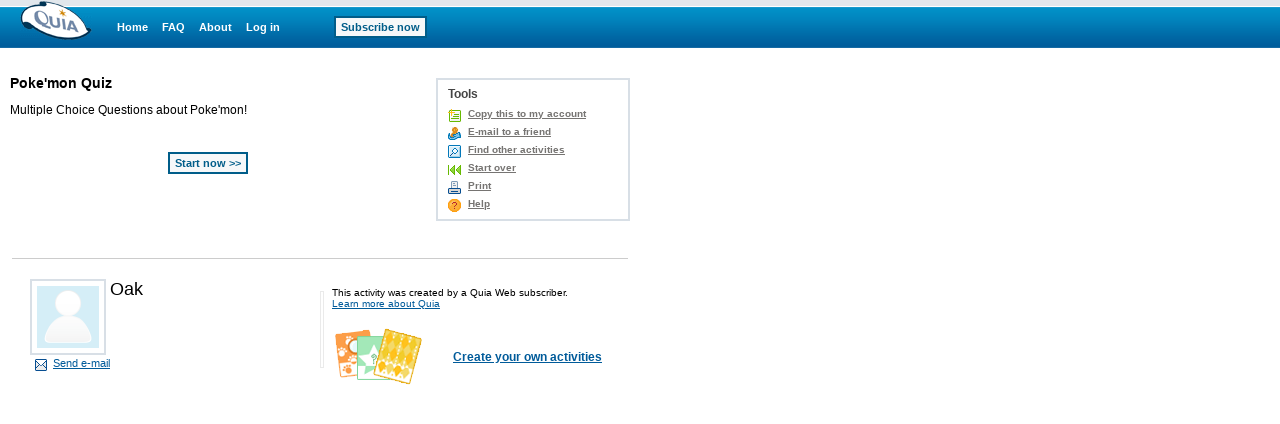

--- FILE ---
content_type: text/html;charset=utf-8
request_url: https://www.quia.com/quiz/101863.html
body_size: 3060
content:
<!-- class quia.activities.quiz.QuizStartPage -->

<html><head>
<!-- BEGIN HEADER SECTION -->
<link href="/css/quia.css" rel="stylesheet" type="text/css" />
<STYLE type=text/css>
BODY, TABLE, TD, TH { FONT-FAMILY:Verdana, Arial, Helvetica; }
A:visited { FONT-FAMILY:Verdana, Arial, Helvetica; }
A B P I { FONT-FAMILY:Verdana, Arial, Helvetica; }
input, textarea, select { font-size:11px;FONT-FAMILY:Verdana, Arial, Helvetica; }
 .color-red { background-color: #F5CFD2}
 .color-green { background-color: #CFE9C7}
</STYLE>
<META NAME="keywords" CONTENT="short answer, online quiz, online test, multiple choice, online assessment, classroom, lesson plans, homework help, training, certification">
<META NAME="description" CONTENT="Multiple Choice Questions about Poke&#039;mon!">
<meta http-equiv="content-type" content="text/html; charset=utf-8">
<META HTTP-EQUIV="Pragma" CONTENT="no-cache">
<title>Quia - Poke&#039;mon Quiz</title>
<script type='text/javascript' src='/yui2.9.0/yahoo-dom-event/yahoo-dom-event.js'></script>
<script type='text/javascript' src='/static/quia/util/quia_20090514.js'></script>
<script type="text/javascript">
tagWhereYFromJava = 'whereY';
function runOnLoadFunctions(fieldName) {
var whereY = -1;
getWhereYandScroll(fieldName, whereY);
}

function runOnSubmitFunctions(curForm) {
  saveScrollCoordinates(curForm);
}
</script>
<!-- END HEADER SECTION -->
</head>
<body bgcolor="#FFFFFF" LEFTMARGIN="0" RIGHTMARGIN="0" TOPMARGIN="0" MARGINWIDTH="0" MARGINHEIGHT="0"link="#0000cc" vlink="#0000cc" alink="#0000cc" text="#000000" >
<table border=0 cellspacing=0 cellpadding=0 width="100%" height="100%">
<tr><td align="left" valign="top">
<div id="quiaBlueTopNav"><a id="quiaBlueTopNavLogo" href="/web"></a><a href="/web" class="bannerlink" style="margin-left:25px">Home</a>
<a href="/faq.html" class="bannerlink">FAQ</a>
<a href="/findout.html" class="bannerlink">About</a>
<a href="/instructorZone?rand=1060940321" class="bannerlink">Log in</a>
<a href="/subscription" class="bannerlink bannerlinkbutton" style="margin-left:54px;">Subscribe now</a>
</div><div id="special_msg_div" style="visibility:hidden; display:none;"></div>
<script type="text/javascript">
messageDivNameFromJava = 'special_msg_div';
hideSpecialCookieFromJava = 'quia_hide_special_msg_cookie';
bannerTypeFromJava = '1';
SpecialTagBannerFromJava = 'tag_message_banner_type';
getSpecialMessage();
</script>
</td></tr>
<tr>
<td align="left" valign="top" id="qwbody">
<table cellspacing=0 cellpadding=0 border=0 width=600><tr><td>
<form id="playGamePgDrawFm" name="quiaForm" method="post" action="/quiz/101863.html?AP_rand=767909146" style="margin:0;">
<INPUT TYPE="hidden" NAME="AP_skipLoginPage" VALUE="true"><input type=hidden name=AP_continuePlay value=true><INPUT TYPE="hidden" NAME="playStart" VALUE="101863"><INPUT TYPE="hidden" NAME="courseObjectId" VALUE="-1"><INPUT TYPE="hidden" NAME="classId" VALUE="-1"><INPUT TYPE="hidden" NAME="activityId" VALUE="11692"><INPUT TYPE="hidden" NAME="bookPageId" VALUE="-1"><INPUT TYPE="hidden" NAME="bookCustomizationId" VALUE="-1"><INPUT TYPE="hidden" NAME="mode" VALUE="0"><INPUT TYPE="hidden" NAME="c_registrarId" VALUE="-1"><table border=0 cellpadding=0 cellspacing=0 width=620>
<tr>
<td width=255 height=17><img border=0 src=/img/spacer.gif width=1 height=1></td>
<td width=150><img border=0 src=/img/spacer.gif width=1 height=1></td>
<td width=15><img border=0 src=/img/spacer.gif width=1 height=1></td>
<td width=200><img border=0 src=/img/spacer.gif width=1 height=1></td>
</tr>
<tr>
<td colspan=2 valign=top>
<h1 class="quia_standard_medium_bold">
Poke'mon Quiz</h1>
<p class="quia_standard">
Multiple Choice Questions about Poke&#039;mon!</p>
<div style="position:relative;width:100%;height:5px;"><!-- --></div><center><br><INPUT TYPE="submit" NAME="tagStartQuiz" VALUE="Start now &gt;&gt;"  onclick="if(window.disableAllSubmitButtons){return disableAllSubmitButtons(this, event)}" class="quia_web_button"><br><br>
</center>
</td>
<td></td>
<td valign=top align=right style="padding-left:10px;">
<div style="position:relative;width:100%;height:3px;"><!-- --></div><div id="toolMenuDv" style="background:#FFFFFF;border:2px solid #D8DFE6;float:right;margin:0 0 10px 5px;text-align:left;white-space:nowrap;width:190px;">
<div class="h2class" style="padding:7px 10px 0 10px;">Tools</div>
<ul class="qia" style="padding:5px 10px;"><li class="qia" id="copyToAcct"><a href="/servlets/quia.web.QuiaWebManager?tagModuleType=30100&rand=192297&tagActivityId=11692&goto=https%3A%2F%2Fwww.quia.com%2Fquiz%2F101863.html&tagSpecifiedTab=6&tagSpecifiedSubMenuTab=0&tagLinkFromPlayPage=true&tagIsAddToAccount=true">Copy this to my account</a></li>
<li class=qia id=emailToFriend><a href="/servlets/quia.activities.common.SendEmail?activityId=11692&rand=959315324">E-mail to a friend</a></li><li class=qia id=findOtherAct><a href="/shared/">Find other activities</a></li>
<li class=qia id=startOver><a href="https://www.quia.com/quiz/101863.html">Start over</a></li>
<li class=qia id=toolsPrint><a href="/servlets/quia.worksheet.WSManager?tagActivityId=11692&tagPageTypeCode=quiz" onclick="printWorksheet=window.open('','printWorksheet','width=640,height=450,screenX=75,screenY=75,resizable=yes,scrollbars=yes,toolbar=yes,menubar=yes,location=no,alwaysraised');printWorksheet.focus();" target="printWorksheet">Print</a></li><li class=qia id=toolsHelp><a href="/helpquiz.html" onclick="window881271306=window.open('','window881271306','width=680,height=470,screenX=75,screenY=75,resizable=yes,scrollbars=yes,toolbar=yes,menubar=yes,location=no,alwaysraised');window881271306.focus();" target="window881271306">Help</a></li></ul></div></td>
</tr>
<tr>
<td height=15 colspan=4><img border=0 src=/img/spacer.gif width=1 height=1></td>
</tr>
</table><!-- END CREATOR TITLE SECTION -->
</form>
<table id="playGamePgFtrHr" style="width:100%;margin-top:10px;" cellpadding="0"><tr bgcolor=#CCCCCC>
<td height="1"><img border=0 src=/img/spacer.gif width=1 height=1></td></tr></table><table id="playGamePgDrawIdDisclaimerTbl" border="0" cellpadding="0" cellspacing="0" width="100%"><tr>
<td width=20><img border=0 src=/img/spacer.gif width=1 height=1></td>
<td width=290 valign=top><br><table id="miniProfile" border=0 cellspacing=0 cellpadding="0">
<tr>
<td align=left valign=top width="80" style="padding:0;">
<div style="display: block; background-color: #FFFFFF; padding: 5px; border: 2px solid #D8DFE6; width: 62px; height: 62px;"><img src="/img/web/instructor-zone/profile-pic.gif" style="display:block;border:none;width: 62px; height: 62px;"/>
</div></td>
<td align=left valign=top width="210" style="padding:0;">
<table id="miniProfileTxt" width="205" border=0 cellspacing=0 cellpadding="0">
<tr><td class="quia_standard_large"><div class="miniProfileDv">Oak</div></td></tr>
<tr><td><div style="position:relative;width:100%;height:10px;"><!-- --></div></td></tr>
</table>
</td></tr>
<tr><td colspan=2 style="padding:0;"><ul class="qia quia_standard" style="margin:0;padding:0 0 0 5px;list-style:none;"><li style="padding:0 0 0 18px;list-style:none;line-height:17px;background: transparent url(/img/web/instructor-zone/icon-email-s.gif) no-repeat scroll 0 4px;
"><a href="/servlets/quia.user.ShowEmail?i11692" onclick="mail_window=window.open('','mail_window','width=75,height=75,screenX=75,screenY=75,resizable=yes,scrollbars=yes,toolbar=no,menubar=no,location=yes,alwaysraised');mail_window.focus();" target="mail_window">Send e-mail</a></li>
</ul></td></tr>
</table>
</td>
<td valign=middle width=4 height="100%;">
<div style="height:75px;width:2px;padding:0;margin:0;border:1px solid #EAEAEA;"><!-- --></div>
</td>
<td valign=middle><br><table border=0 cellpadding=8 cellspacing=0 width="306">
<tr>
<td valign=middle class="quia_standard_small" colspan=2>This activity was created by a Quia Web subscriber.
<br><a href="/findout.html" style="color:#005B9A">Learn more about Quia</a>
</td>
</tr><tr>
<td valign=middle class="quia_standard"><img src="/img/web/instructor-zone/action-icon/activities_collage.gif">
</td>
<td valign=middle class="quia_standard"><a href="/createYourOwnActivities.html" style="color:#005B9A"><b>Create your own activities</b></a>
</td>
</tr>
</table>
</td>
</tr>
</table>
</td></tr></table></td></tr>
</table>
<script type="text/javascript">
  (function() {
    var addAnalyticsToPage = function() {
      var gaq = window['_gaq'] || [];
      gaq.push(['_setAccount', 'UA-18268683-5']);
      gaq.push(['_setDomainName', 'quia.com']);
      gaq.push(['_gat._anonymizeIp']);
      gaq.push(['_trackPageview']);
      
      window._gaq = gaq;
      var isSecure = document.location && 'https:' === document.location.protocol;
      var ga = document.createElement('script'); ga.type = 'text/javascript';
      ga.async = true;
      ga.src = (isSecure ? 'https://ssl' : 'http://www') + '.google-analytics.com/ga.js';
      var s = document.getElementsByTagName('script')[0];
      s.parentNode.insertBefore(ga, s);
    };
    
    if (/quia\.com/.test(document.location.href)) {
      addAnalyticsToPage();
    }
  }());
</script>
<script type='text/javascript' src='/script/alttxt/alttxt.js'></script>
</body>
</html>


--- FILE ---
content_type: text/javascript
request_url: https://www.quia.com/yui2.9.0/event-mouseenter/event-mouseenter-min.js
body_size: 317
content:
/*
Copyright (c) 2011, Yahoo! Inc. All rights reserved.
Code licensed under the BSD License:
http://developer.yahoo.com/yui/license.html
version: 2.9.0
*/
(function(){var b=YAHOO.util.Event,g=YAHOO.lang,e=b.addListener,f=b.removeListener,c=b.getListeners,d=[],h={mouseenter:"mouseover",mouseleave:"mouseout"},a=function(n,m,l){var j=b._getCacheIndex(d,n,m,l),i,k;if(j>=0){i=d[j];}if(n&&i){k=f.call(b,i[0],m,i[3]);if(k){delete d[j][2];delete d[j][3];d.splice(j,1);}}return k;};g.augmentObject(b._specialTypes,h);g.augmentObject(b,{_createMouseDelegate:function(i,j,k){return function(q,m){var p=this,l=b.getRelatedTarget(q),o,n;if(p!=l&&!YAHOO.util.Dom.isAncestor(p,l)){o=p;if(k){if(k===true){o=j;}else{o=k;}}n=[q,j];if(m){n.splice(1,0,p,m);}return i.apply(o,n);}};},addListener:function(m,l,k,n,o){var i,j;if(h[l]){i=b._createMouseDelegate(k,n,o);i.mouseDelegate=true;d.push([m,l,k,i]);j=e.call(b,m,l,i);}else{j=e.apply(b,arguments);}return j;},removeListener:function(l,k,j){var i;if(h[k]){i=a.apply(b,arguments);}else{i=f.apply(b,arguments);}return i;},getListeners:function(p,o){var n=[],r,m=(o==="mouseover"||o==="mouseout"),q,k,j;if(o&&(m||h[o])){r=c.call(b,p,this._getType(o));if(r){for(k=r.length-1;k>-1;k--){j=r[k];q=j.fn.mouseDelegate;if((h[o]&&q)||(m&&!q)){n.push(j);}}}}else{n=c.apply(b,arguments);}return(n&&n.length)?n:null;}},true);b.on=b.addListener;}());YAHOO.register("event-mouseenter",YAHOO.util.Event,{version:"2.9.0",build:"2800"});